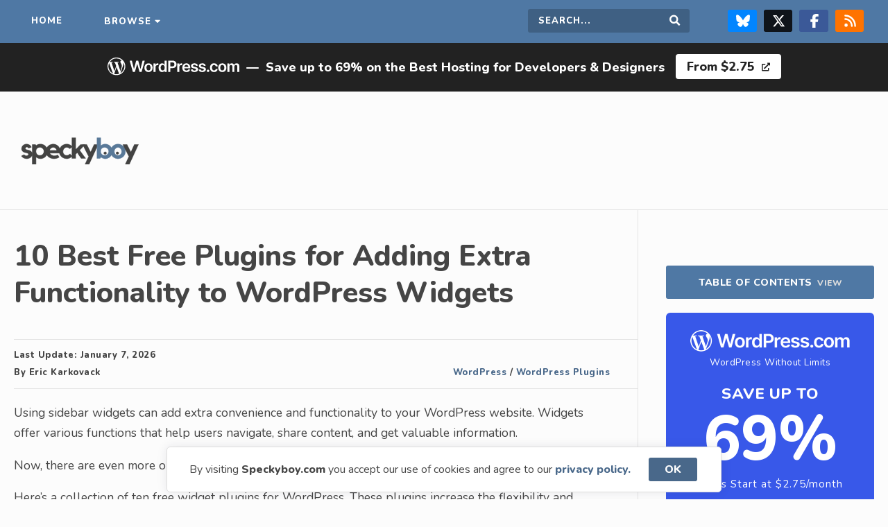

--- FILE ---
content_type: text/html; charset=UTF-8
request_url: https://speckyboy.com/free-wordpress-widget-plugins/
body_size: 14528
content:
<!doctype html>
<html lang="en">

<head>
    <meta charset="utf-8">
    <meta name="viewport" content="width=device-width,initial-scale=1">
    <meta name="application-name" content="Speckyboy Design Magazine" />
    <meta name="google-site-verification" content="OCdIpudqNRpHYN5RegDGpo60CJ3RHcnAsTwhkTXqVXQ" />
    <link rel="alternate" type="application/rss+xml" title="Speckyboy Design Magazine RSS2 Feed" href="https://speckyboy.com/feed/" />
    <link rel="shortcut icon" href="https://speckyboy.com/wp-content/themes/speckyboy-v4.1.4/favicon.ico" />
    <link rel="icon" href="https://speckyboy.com/wp-content/themes/speckyboy-v4.1.4/favicon.ico" type="image/x-icon" />
    <link rel="icon" type="image/png" sizes="16x16" href="https://speckyboy.com/wp-content/themes/speckyboy-v4.1.4/favicon-16x16.png">
    <link rel="pingback" href="https://speckyboy.com/xmlrpc.php">
    <meta name='impact-site-verification' value='53ce0aa7-08e9-4071-b73a-ca273d20cd3a'>
    <meta name="p:domain_verify" content="4f389b6da84339a501fcd87c7a781e2c" />
    <meta name='robots' content='index, follow, max-image-preview:large, max-snippet:-1, max-video-preview:-1' />

	<!-- This site is optimized with the Yoast SEO plugin v26.8 - https://yoast.com/product/yoast-seo-wordpress/ -->
	<title>10 Best Free Plugins for Adding Extra Functionality to WordPress Widgets &#8212; Speckyboy</title>
	<meta name="description" content="We have a selection of free plugins that will vastly improve the flexibility, interactivity, and functionality of your WordPress widgets." />
	<link rel="canonical" href="https://speckyboy.com/free-wordpress-widget-plugins/" />
	<meta property="og:locale" content="en_US" />
	<meta property="og:type" content="article" />
	<meta property="og:title" content="10 Best Free Plugins for Adding Extra Functionality to WordPress Widgets &#8212; Speckyboy" />
	<meta property="og:description" content="We have a selection of free plugins that will vastly improve the flexibility, interactivity, and functionality of your WordPress widgets." />
	<meta property="og:url" content="https://speckyboy.com/free-wordpress-widget-plugins/" />
	<meta property="og:site_name" content="Speckyboy Design Magazine" />
	<meta property="article:publisher" content="https://www.facebook.com/SpeckyboyDesignMagazine" />
	<meta property="article:published_time" content="2025-11-12T15:06:17+00:00" />
	<meta property="article:modified_time" content="2026-01-07T12:50:40+00:00" />
	<meta property="og:image" content="https://speckyboy.com/wp-content/uploads/2020/05/widget-th.jpg" />
	<meta property="og:image:width" content="750" />
	<meta property="og:image:height" content="500" />
	<meta property="og:image:type" content="image/jpeg" />
	<meta name="author" content="Eric Karkovack" />
	<meta name="twitter:card" content="summary_large_image" />
	<meta name="twitter:creator" content="@speckyboy" />
	<meta name="twitter:site" content="@speckyboy" />
	<script type="application/ld+json" class="yoast-schema-graph">{"@context":"https://schema.org","@graph":[{"@type":"Article","@id":"https://speckyboy.com/free-wordpress-widget-plugins/#article","isPartOf":{"@id":"https://speckyboy.com/free-wordpress-widget-plugins/"},"author":{"name":"Eric Karkovack","@id":"https://speckyboy.com/#/schema/person/66b642be04363ee8a02ca1f96a5953c1"},"headline":"10 Best Free Plugins for Adding Extra Functionality to WordPress Widgets","datePublished":"2025-11-12T15:06:17+00:00","dateModified":"2026-01-07T12:50:40+00:00","mainEntityOfPage":{"@id":"https://speckyboy.com/free-wordpress-widget-plugins/"},"wordCount":1016,"commentCount":0,"publisher":{"@id":"https://speckyboy.com/#organization"},"image":{"@id":"https://speckyboy.com/free-wordpress-widget-plugins/#primaryimage"},"thumbnailUrl":"https://speckyboy.com/wp-content/uploads/2020/05/widget-th.jpg","keywords":["Essential WordPress Plugins","Widgets"],"articleSection":["WordPress","WordPress Plugins"],"inLanguage":"en-US","potentialAction":[{"@type":"CommentAction","name":"Comment","target":["https://speckyboy.com/free-wordpress-widget-plugins/#respond"]}]},{"@type":"WebPage","@id":"https://speckyboy.com/free-wordpress-widget-plugins/","url":"https://speckyboy.com/free-wordpress-widget-plugins/","name":"10 Best Free Plugins for Adding Extra Functionality to WordPress Widgets &#8212; Speckyboy","isPartOf":{"@id":"https://speckyboy.com/#website"},"primaryImageOfPage":{"@id":"https://speckyboy.com/free-wordpress-widget-plugins/#primaryimage"},"image":{"@id":"https://speckyboy.com/free-wordpress-widget-plugins/#primaryimage"},"thumbnailUrl":"https://speckyboy.com/wp-content/uploads/2020/05/widget-th.jpg","datePublished":"2025-11-12T15:06:17+00:00","dateModified":"2026-01-07T12:50:40+00:00","description":"We have a selection of free plugins that will vastly improve the flexibility, interactivity, and functionality of your WordPress widgets.","breadcrumb":{"@id":"https://speckyboy.com/free-wordpress-widget-plugins/#breadcrumb"},"inLanguage":"en-US","potentialAction":[{"@type":"ReadAction","target":["https://speckyboy.com/free-wordpress-widget-plugins/"]}]},{"@type":"ImageObject","inLanguage":"en-US","@id":"https://speckyboy.com/free-wordpress-widget-plugins/#primaryimage","url":"https://speckyboy.com/wp-content/uploads/2020/05/widget-th.jpg","contentUrl":"https://speckyboy.com/wp-content/uploads/2020/05/widget-th.jpg","width":750,"height":500,"caption":"10 Best Free Plugins for Adding Extra Functionality to WordPress Widgets"},{"@type":"BreadcrumbList","@id":"https://speckyboy.com/free-wordpress-widget-plugins/#breadcrumb","itemListElement":[{"@type":"ListItem","position":1,"name":"Home","item":"https://speckyboy.com/"},{"@type":"ListItem","position":2,"name":"WordPress","item":"https://speckyboy.com/category/wordpress/"},{"@type":"ListItem","position":3,"name":"10 Best Free Plugins for Adding Extra Functionality to WordPress Widgets"}]},{"@type":"WebSite","@id":"https://speckyboy.com/#website","url":"https://speckyboy.com/","name":"Speckyboy Design Magazine","description":"Resources for Designers &amp; Developers","publisher":{"@id":"https://speckyboy.com/#organization"},"alternateName":"Speckyboy","potentialAction":[{"@type":"SearchAction","target":{"@type":"EntryPoint","urlTemplate":"https://speckyboy.com/?s={search_term_string}"},"query-input":{"@type":"PropertyValueSpecification","valueRequired":true,"valueName":"search_term_string"}}],"inLanguage":"en-US"},{"@type":"Organization","@id":"https://speckyboy.com/#organization","name":"Speckyboy Design Magazine","url":"https://speckyboy.com/","logo":{"@type":"ImageObject","inLanguage":"en-US","@id":"https://speckyboy.com/#/schema/logo/image/","url":"https://speckyboy.com/wp-content/uploads/2024/12/WrW1WadX_400x400.png","contentUrl":"https://speckyboy.com/wp-content/uploads/2024/12/WrW1WadX_400x400.png","width":250,"height":250,"caption":"Speckyboy Design Magazine"},"image":{"@id":"https://speckyboy.com/#/schema/logo/image/"},"sameAs":["https://www.facebook.com/SpeckyboyDesignMagazine","https://x.com/speckyboy","https://www.linkedin.com/company/speckyboy-design-magazine","https://pinterest.com/speckboymag/","https://bsky.app/profile/speckyboy.bsky.social"]},{"@type":"Person","@id":"https://speckyboy.com/#/schema/person/66b642be04363ee8a02ca1f96a5953c1","name":"Eric Karkovack","image":{"@type":"ImageObject","inLanguage":"en-US","@id":"https://speckyboy.com/#/schema/person/image/","url":"https://secure.gravatar.com/avatar/d5abfe6572a28e14f2627f0bb0e04f536c9dcf2a528dce8a76965cf33fee3297?s=96&d=mm&r=g","contentUrl":"https://secure.gravatar.com/avatar/d5abfe6572a28e14f2627f0bb0e04f536c9dcf2a528dce8a76965cf33fee3297?s=96&d=mm&r=g","caption":"Eric Karkovack"},"description":"Eric Karkovack is a web designer and WordPress expert with over two decades of experience. You can visit his business site here. He recently started a writing service for WordPress products: WP Product Writeup. He also has an opinion on just about every subject. You can follow his rants on Bluesky @karks.com.","url":"https://speckyboy.com/author/erickarkovack/"}]}</script>
	<!-- / Yoast SEO plugin. -->


<link rel='dns-prefetch' href='//cdn.jsdelivr.net' />
<link rel='dns-prefetch' href='//fonts.googleapis.com' />
<link rel='dns-prefetch' href='//cdnjs.cloudflare.com' />
<link rel="alternate" title="oEmbed (JSON)" type="application/json+oembed" href="https://speckyboy.com/wp-json/oembed/1.0/embed?url=https%3A%2F%2Fspeckyboy.com%2Ffree-wordpress-widget-plugins%2F" />
<link rel="alternate" title="oEmbed (XML)" type="text/xml+oembed" href="https://speckyboy.com/wp-json/oembed/1.0/embed?url=https%3A%2F%2Fspeckyboy.com%2Ffree-wordpress-widget-plugins%2F&#038;format=xml" />
<style id='wp-img-auto-sizes-contain-inline-css' type='text/css'>
img:is([sizes=auto i],[sizes^="auto," i]){contain-intrinsic-size:3000px 1500px}
/*# sourceURL=wp-img-auto-sizes-contain-inline-css */
</style>
<link rel='stylesheet' id='style-css' href='https://speckyboy.com/wp-content/themes/speckyboy-v4.1.4/style.css?ver=6.9' type='text/css' media='all' />
<link rel='stylesheet' id='GoogleFonts-css' href='https://fonts.googleapis.com/css2?family=Nunito%3Awght%40400%3B800&#038;display=swap&#038;ver=6.9' type='text/css' media='all' />
<link rel='stylesheet' id='FontAwesome-css' href='https://cdnjs.cloudflare.com/ajax/libs/font-awesome/5.12.1/css/all.min.css?ver=6.9' type='text/css' media='all' />
<script type="text/javascript" src="https://speckyboy.com/wp-includes/js/jquery/jquery.min.js?ver=3.7.1" id="jquery-core-js"></script>
<script type="text/javascript" src="https://speckyboy.com/wp-includes/js/jquery/jquery-migrate.min.js?ver=3.4.1" id="jquery-migrate-js"></script>
<script type="text/javascript" src="https://speckyboy.com/wp-content/themes/speckyboy-v4.1.4/js/scripts.js?ver=6.9" id="scripts-js"></script>
<script type="text/javascript" src="https://cdn.jsdelivr.net/npm/cookieconsent@3.1.1/build/cookieconsent.min.js?ver=6.9" id="cookie-banner-js"></script>
<link rel="https://api.w.org/" href="https://speckyboy.com/wp-json/" /><link rel="alternate" title="JSON" type="application/json" href="https://speckyboy.com/wp-json/wp/v2/posts/93369" /><link rel="EditURI" type="application/rsd+xml" title="RSD" href="https://speckyboy.com/xmlrpc.php?rsd" />

<link rel='shortlink' href='https://speckyboy.com/?p=93369' />
<link rel="icon" href="https://speckyboy.com/wp-content/uploads/2024/03/cropped-sdm-favicon-32x32.png" sizes="32x32" />
<link rel="icon" href="https://speckyboy.com/wp-content/uploads/2024/03/cropped-sdm-favicon-192x192.png" sizes="192x192" />
<link rel="apple-touch-icon" href="https://speckyboy.com/wp-content/uploads/2024/03/cropped-sdm-favicon-180x180.png" />
<meta name="msapplication-TileImage" content="https://speckyboy.com/wp-content/uploads/2024/03/cropped-sdm-favicon-270x270.png" />
    <script type="text/javascript">
        window.addEventListener("load", function() {
            window.cookieconsent.initialise({
                "content": {
                    "message": "By visiting <b>Speckyboy.com</b> you accept our use of cookies and agree to our",
                    "dismiss": "OK",
                    "link": "privacy policy.",
                    "href": "https://speckyboy.com/privacy-policy/"
                }
            })
        });
    </script>
    <script type="text/javascript">
        (function() {
            var bsa_optimize = document.createElement('script');
            bsa_optimize.type = 'text/javascript';
            bsa_optimize.async = true;
            bsa_optimize.src = 'https://cdn4.buysellads.net/pub/speckyboy.js?' + (new Date() - new Date() % 600000);
            (document.getElementsByTagName('head')[0] || document.getElementsByTagName('body')[0]).appendChild(bsa_optimize);
        })();
    </script>
</head>

<body class="wp-singular post-template-default single single-post postid-93369 single-format-standard wp-theme-speckyboy-v414 category-wordpress category-wordpress-plugins">
    <div class="sitewide-nav">
        <nav class="container" aria-label="Main navigation">
            <ul class="navigation">
                <li class="home"><a href="https://speckyboy.com">Home</a></li>
                <li class="dropdown"><a class="megamenu" href="#">Browse</a></li>
            </ul>
            <ul class="navigation">
                <li class="search-field">
                    <form role="search" method="get" action="https://speckyboy.com/">
                        <label for="search-form" class="screen-reader-text">Search this site</label>
                        <input type="search" name="s" id="search-form" placeholder="Search..." required="" />
                        <button type="submit" value="Search" id="searchsubmit" class="submit"><i class="fas fa-search"></i><span class="screen-reader-text">Search</span></button>
                    </form>
                </li>
                <li class="social"><a target="_blank" class="bluesky" rel="noopener noreferrer" href="https://bsky.app/profile/speckyboy.bsky.social" title="Follow us on Bluesky"><svg xmlns="http://www.w3.org/2000/svg" viewBox="0 0 512 512" fill="#FFF">
                            <!--!Font Awesome Free 6.7.2 by @fontawesome - https://fontawesome.com License - https://fontawesome.com/license/free Copyright 2025 Fonticons, Inc.-->
                            <path d="M111.8 62.2C170.2 105.9 233 194.7 256 242.4c23-47.6 85.8-136.4 144.2-180.2c42.1-31.6 110.3-56 110.3 21.8c0 15.5-8.9 130.5-14.1 149.2C478.2 298 412 314.6 353.1 304.5c102.9 17.5 129.1 75.5 72.5 133.5c-107.4 110.2-154.3-27.6-166.3-62.9l0 0c-1.7-4.9-2.6-7.8-3.3-7.8s-1.6 3-3.3 7.8l0 0c-12 35.3-59 173.1-166.3 62.9c-56.5-58-30.4-116 72.5-133.5C100 314.6 33.8 298 15.7 233.1C10.4 214.4 1.5 99.4 1.5 83.9c0-77.8 68.2-53.4 110.3-21.8z" />
                        </svg><span class="screen-reader-text">Follow us on Bluesky</span></a><a target="_blank" class="twitter" rel="noopener noreferrer" href="https://twitter.com/speckyboy" title="Follow us on X/Twitter"><svg xmlns="http://www.w3.org/2000/svg" viewBox="0 0 512 512" fill="#FFF">
                            <path d="M389.2 48h70.6L305.6 224.2 487 464H345L233.7 318.6 106.5 464H35.8L200.7 275.5 26.8 48H172.4L272.9 180.9 389.2 48zM364.4 421.8h39.1L151.1 88h-42L364.4 421.8z" />
                        </svg><span class="screen-reader-text">Follow us on X & Twitter Page</span></a><a target="_blank" class="facebook" href="https://www.facebook.com/SpeckyboyDesignMagazine/" title="Follow us on Facebook" rel="noopener noreferrer"><svg xmlns="http://www.w3.org/2000/svg" viewBox="0 0 320 512" fill="#FFF">
                            <!--!Font Awesome Free 6.7.2 by @fontawesome - https://fontawesome.com License - https://fontawesome.com/license/free Copyright 2025 Fonticons, Inc.-->
                            <path d="M80 299.3V512H196V299.3h86.5l18-97.8H196V166.9c0-51.7 20.3-71.5 72.7-71.5c16.3 0 29.4 .4 37 1.2V7.9C291.4 4 256.4 0 236.2 0C129.3 0 80 50.5 80 159.4v42.1H14v97.8H80z" />
                        </svg><span class="screen-reader-text">Follow us on Facebook</span></a><a target="_blank" href="https://speckyboy.com/feed/" class="rss" title="Grab our RSS feed"><svg xmlns="http://www.w3.org/2000/svg" viewBox="0 0 448 512" fill="#FFF">
                            <!--!Font Awesome Free 6.7.2 by @fontawesome - https://fontawesome.com License - https://fontawesome.com/license/free Copyright 2025 Fonticons, Inc.-->
                            <path d="M0 64C0 46.3 14.3 32 32 32c229.8 0 416 186.2 416 416c0 17.7-14.3 32-32 32s-32-14.3-32-32C384 253.6 226.4 96 32 96C14.3 96 0 81.7 0 64zM0 416a64 64 0 1 1 128 0A64 64 0 1 1 0 416zM32 160c159.1 0 288 128.9 288 288c0 17.7-14.3 32-32 32s-32-14.3-32-32c0-123.7-100.3-224-224-224c-17.7 0-32-14.3-32-32s14.3-32 32-32z" />
                        </svg><span class="screen-reader-text">RSS Feed</span></a></li>
            </ul>
        </nav>
    </div>
    <nav id="megamenu" aria-label="Category menu" itemscope itemtype="https://schema.org/SiteNavigationElement">
        <div class="megamenu-content">
            <div class="megamenu-column">
                <p class="megamenu-content-title">Content <small>by</small> Category</p>
                <ul>
                    <li><a itemprop="url" href="https://speckyboy.com/category/css/">CSS</a></li>
                    <li><a itemprop="url" href="https://speckyboy.com/category/digital-art/">Digital Art</a></li>
                    <li><a itemprop="url" href="https://speckyboy.com/category/fonts/">Fonts</a></li>
                    <li><a itemprop="url" href="https://speckyboy.com/category/freelance/">Freelance Design</a></li>
                    <li><a itemprop="url" href="https://speckyboy.com/category/design-2/">General Design</a></li>
                    <li><a itemprop="url" href="https://speckyboy.com/category/free-icons/">Icons</a></li>
                    <li><a itemprop="url" href="https://speckyboy.com/category/illustrator/">Illustrator</a></li>
                    <li><a itemprop="url" href="https://speckyboy.com/category/design-inspiration/">Inspiration</a></li>
                    <li><a itemprop="url" href="https://speckyboy.com/category/javascript/">JavaScript</a></li>
                    <li><a itemprop="url" href="https://speckyboy.com/category/logo/">Logo Design</a></li>
                    <li><a itemprop="url" href="https://speckyboy.com/category/marketing/">Marketing</a></li>
                    <li><a itemprop="url" href="https://speckyboy.com/category/photography/">Photography</a></li>
                    <li><a itemprop="url" href="https://speckyboy.com/category/photoshop/">Photoshop</a></li>
                    <li><a itemprop="url" href="https://speckyboy.com/category/print-design/">Print Design</a></li>
                    <li><a itemprop="url" href="https://speckyboy.com/category/ui/">UI Design</a></li>
                    <li><a itemprop="url" href="https://speckyboy.com/category/ux/">UX Design</a></li>
                    <li><a itemprop="url" href="https://speckyboy.com/category/wallpaper/">Wallpaper</a></li>
                    <li><a itemprop="url" href="https://speckyboy.com/category/web-design/">Web Design</a></li>
                </ul>
                <p class="megamenu-content-title" style="margin-top: 25px">WordPress Topics</p>
                <ul>
					<li><a itemprop="url" href="https://speckyboy.com/category/wordpress/">All WordPress</a></li>
                    <li><a itemprop="url" href="https://speckyboy.com/category/wordpress/wordpress-agency/">WordPress Agency</a></li>
                    <li><a itemprop="url" href="https://speckyboy.com/category/wordpress/wordpress-ai/">WordPress AI</a></li>
                    <li><a itemprop="url" href="https://speckyboy.com/category/wordpress/wordpress-designer/">WordPress Designer</a></li>
                    <li><a itemprop="url" href="https://speckyboy.com/category/wordpress/wordpress-developer/">WordPress Developer</a></li>
                    <li><a itemprop="url" href="https://speckyboy.com/category/wordpress/wordpress-ecommerce/">WordPress eCommerce</a></li>
                    <li><a itemprop="url" href="https://speckyboy.com/category/wordpress/wordpress-hosting/">WordPress Hosting</a>
                    <li><a itemprop="url" href="https://speckyboy.com/hosting/">WordPress Hosts</a></li>
                    <li><a itemprop="url" href="https://speckyboy.com/category/wordpress/wordpress-plugins/">WordPress Plugins</a></li>
                    <li><a itemprop="url" href="https://speckyboy.com/category/wordpress/wordpress-theme/">WordPress Themes</a></li>
                </ul>
            </div>
            <div class="megamenu-column">
                <p class="megamenu-content-title popular-topics">Resources <small>by</small> Application</p>
                <ul>

                    <li><a itemprop="url" href="https://speckyboy.com/category/bootstrap/">Bootstrap Templates</a></li>
                    <li><a itemprop="url" href="https://speckyboy.com/topic/figma/">Figma Templates</a></li>
                    <li><a itemprop="url" href="https://speckyboy.com/topic/flyer-templates/">Flyer Templates</a></li>
                    <li><a itemprop="url" href="https://speckyboy.com/topic/illustrator-templates/">Illustrator Templates</a></li>
                    <li><a itemprop="url" href="https://speckyboy.com/topic/indesign-templates/">InDesign Templates</a></li>
                    <li><a itemprop="url" href="https://speckyboy.com/topic/lightroom-presets/">Lightroom Presets</a></li>
                    <li><a itemprop="url" href="https://speckyboy.com/topic/logo-template/">Logo Templates</a></li>
                    <li><a itemprop="url" href="https://speckyboy.com/logo-typeface-font/">Logo Fonts</a></li>
                    <li><a itemprop="url" href="https://speckyboy.com/topic/mockup-templates/">Mockup Templates</a></li>
                    <li><a itemprop="url" href="https://speckyboy.com/topic/photoshop-actions/">Photoshop Actions</a></li>
                    <li><a itemprop="url" href="https://speckyboy.com/topic/photoshop-brushes/">Photoshop Brushes</a></li>
                    <li><a itemprop="url" href="https://speckyboy.com/topic/resume-templates/">Resume Templates</a></li>
                    <li><a itemprop="url" href="https://speckyboy.com/topic/tailwind-css/">Tailwind CSS</a></li>
                    <li><a itemprop="url" href="https://speckyboy.com/topic/ui-kits/">UI Kits</a></li>
                    <li><a itemprop="url" href="https://speckyboy.com/topic/free-website-template/">Web Templates</a></li>
                </ul>
                <p class="megamenu-content-title" style="margin-top: 25px">Video & Motion Design Templates</p>
                <ul>
                    <li><a itemprop="url" href="https://speckyboy.com/category/motion-design/">All Motion Design</a></li>
                    <li><a itemprop="url" href="https://speckyboy.com/category/motion-design/after-effects/">After Effects</a></li>
                    <li><a itemprop="url" href="https://speckyboy.com/topic/apple-motion/">Apple Motion</a></li>
                    <li><a itemprop="url" href="https://speckyboy.com/category/motion-design/davinci-resolve/">DaVinci Resolve</a></li>
                    <li><a itemprop="url" href="https://speckyboy.com/category/motion-design/final-cut-pro/">Final Cut Pro</a></li>
                    <li><a itemprop="url" href="https://speckyboy.com/category/motion-design/premiere-pro/">Premiere Pro</a></li>
                </ul>
                <p class="megamenu-content-title" style="margin-top: 25px">Presentation & Slide Templates</p>
                <ul>
                    <li><a itemprop="url" href="https://speckyboy.com/category/presentation-slides/">All Presentation & Slides</a></li>
                    <li><a itemprop="url" href="https://speckyboy.com/category/presentation-slides/google-slides/">Google Slides</a></li>
                    <li><a itemprop="url" href="https://speckyboy.com/category/presentation-slides/apple-keynote/">Apple Keynote</a></li>
                    <li><a itemprop="url" href="https://speckyboy.com/category/presentation-slides/powerpoint/">PowerPoint</a></li>
                </ul>
            </div>
        </div>
    </nav>
<div class="wordpress-banner"><ul><li><svg xmlns="http://www.w3.org/2000/svg" viewBox="0 0 170 36" role="presentation" aria-label="WordPress.com logo"><path d="M52.84 12.9c1.08 0 2 .24 2.8.71.78.47 1.4 1.14 1.82 1.99.44.85.65 1.84.65 2.97 0 1.13-.21 2.12-.65 2.97a4.78 4.78 0 0 1-1.83 1.97 5.3 5.3 0 0 1-2.79.7c-1.07 0-2-.23-2.79-.7a4.77 4.77 0 0 1-1.83-1.97 6.44 6.44 0 0 1-.64-2.97c0-1.13.21-2.13.64-2.97a4.77 4.77 0 0 1 1.83-1.99c.79-.47 1.72-.7 2.8-.7ZM31.37 9.4l2.65 10.73h.13L36.97 9.4h2.6l2.83 10.74h.13L45.17 9.4h2.85L43.9 24h-2.62l-2.94-10.25h-.11L35.28 24h-2.62L28.52 9.4h2.85Zm21.49 5.55c-.6 0-1.1.16-1.49.49a2.9 2.9 0 0 0-.88 1.3 5.4 5.4 0 0 0-.29 1.82c0 .67.1 1.27.3 1.81.18.54.48.97.87 1.3.4.32.9.48 1.49.48.58 0 1.07-.16 1.46-.48.39-.33.68-.76.88-1.3a5.4 5.4 0 0 0 .29-1.8c0-.68-.1-1.29-.3-1.83a2.88 2.88 0 0 0-.87-1.3c-.4-.33-.87-.49-1.46-.49ZM64.7 12.9a2.75 2.75 0 0 0-2.7 1.98h-.12v-1.83h-2.5v10.96h2.58v-6.44a2.27 2.27 0 0 1 1.2-2.07c.39-.2.81-.3 1.28-.3a5.55 5.55 0 0 1 1.2.14v-2.37a8.44 8.44 0 0 0-.93-.07Zm8.95 1.96h-.1a4.93 4.93 0 0 0-.57-.85c-.24-.3-.57-.56-.99-.78a3.44 3.44 0 0 0-1.59-.32 4.24 4.24 0 0 0-3.93 2.55 7.1 7.1 0 0 0-.6 3.08c0 1.22.2 2.22.59 3.06a4.16 4.16 0 0 0 3.94 2.59 3.16 3.16 0 0 0 2.57-1.07c.25-.3.44-.58.58-.84h.15V24h2.55V9.4h-2.6v5.46Zm-.25 5.53c-.2.53-.5.95-.88 1.24-.38.3-.85.45-1.4.45-.55 0-1.04-.15-1.43-.46-.4-.3-.69-.73-.88-1.26-.2-.54-.3-1.15-.3-1.83 0-.69.1-1.28.3-1.81.19-.53.48-.94.87-1.24.38-.3.87-.45 1.44-.45.58 0 1.03.15 1.42.43.38.3.67.7.87 1.22.2.53.3 1.14.3 1.85 0 .7-.1 1.33-.3 1.86Zm13.24-10.36a5.87 5.87 0 0 0-2.84-.63h-5.5V24h2.66v-4.93h2.8c1.13 0 2.08-.2 2.86-.63a4.23 4.23 0 0 0 1.75-1.71c.4-.73.6-1.56.6-2.5s-.2-1.75-.6-2.48a4.22 4.22 0 0 0-1.73-1.72Zm-.68 5.58c-.2.4-.52.71-.93.94-.43.23-.96.34-1.62.34h-2.45v-5.28h2.43c.67 0 1.21.11 1.63.33.42.22.74.53.94.92.2.4.3.85.3 1.37 0 .53-.1.98-.3 1.38Zm9.39-2.71a2.75 2.75 0 0 0-2.71 1.98h-.12v-1.83h-2.51v10.96h2.59v-6.44a2.27 2.27 0 0 1 1.2-2.07c.38-.2.8-.3 1.28-.3a5.55 5.55 0 0 1 1.2.14v-2.37a8.44 8.44 0 0 0-.93-.07Zm9.81 1.33c-.47-.45-1-.78-1.6-1a5.68 5.68 0 0 0-4.66.4 4.87 4.87 0 0 0-1.82 2 6.49 6.49 0 0 0-.65 2.96c0 1.13.22 2.14.65 2.99a4.62 4.62 0 0 0 1.84 1.95c.8.46 1.75.69 2.85.69.85 0 1.61-.13 2.28-.39a4.2 4.2 0 0 0 1.63-1.1c.43-.47.72-1.02.87-1.66l-2.42-.27a2 2 0 0 1-.5.78 2.56 2.56 0 0 1-1.82.63 2.9 2.9 0 0 1-1.48-.36 2.46 2.46 0 0 1-.98-1.04 3.5 3.5 0 0 1-.35-1.57h7.66v-.8c0-.96-.13-1.78-.4-2.48a4.71 4.71 0 0 0-1.1-1.72Zm-6.15 3.26c.03-.43.13-.83.33-1.2a2.57 2.57 0 0 1 2.34-1.37 2.34 2.34 0 0 1 2.18 1.25c.2.38.31.82.32 1.32h-5.17Zm14.65.27-1.87-.4c-.56-.13-.96-.3-1.2-.5a.94.94 0 0 1-.36-.77c0-.37.18-.67.54-.9.37-.24.82-.36 1.36-.36.4 0 .74.07 1.02.2.27.13.5.3.66.5.16.21.28.44.35.67l2.36-.25a3.45 3.45 0 0 0-1.38-2.22 5.03 5.03 0 0 0-3.05-.82 6.2 6.2 0 0 0-2.32.4 3.6 3.6 0 0 0-1.57 1.16 2.8 2.8 0 0 0-.55 1.76c0 .8.25 1.46.75 1.98s1.29.89 2.34 1.1l1.88.4c.5.1.88.26 1.12.47.24.2.36.46.36.78 0 .37-.19.68-.56.93-.38.25-.87.38-1.49.38a2.5 2.5 0 0 1-1.45-.38 1.77 1.77 0 0 1-.73-1.12l-2.53.24c.16 1 .65 1.8 1.47 2.36.82.56 1.9.84 3.25.84.91 0 1.72-.15 2.43-.44.7-.3 1.26-.7 1.66-1.23.4-.53.6-1.13.6-1.82 0-.79-.26-1.42-.77-1.9a4.76 4.76 0 0 0-2.32-1.07Zm10.13 0-1.88-.4c-.56-.13-.96-.3-1.2-.5a.94.94 0 0 1-.35-.77c0-.37.17-.67.54-.9a2.4 2.4 0 0 1 1.36-.36c.4 0 .73.07 1.01.2a1.8 1.8 0 0 1 1.01 1.17l2.36-.25a3.45 3.45 0 0 0-1.38-2.22 5.03 5.03 0 0 0-3.04-.82 6.1 6.1 0 0 0-2.32.4 3.6 3.6 0 0 0-1.57 1.16 2.8 2.8 0 0 0-.56 1.76c0 .8.25 1.46.76 1.98.5.52 1.28.89 2.34 1.1l1.87.4c.5.1.88.26 1.12.47.24.2.36.46.36.78 0 .37-.18.68-.56.93-.38.25-.87.38-1.49.38a2.5 2.5 0 0 1-1.45-.38 1.77 1.77 0 0 1-.73-1.12l-2.53.24c.16 1 .65 1.8 1.47 2.36.82.56 1.9.84 3.25.84a6.3 6.3 0 0 0 2.43-.44c.71-.3 1.26-.7 1.66-1.23.4-.53.6-1.13.6-1.82 0-.79-.25-1.42-.76-1.9a4.76 4.76 0 0 0-2.32-1.07Zm5.85 3.28a1.55 1.55 0 0 0-1.58 1.55c0 .44.15.8.46 1.11.3.3.68.46 1.12.46.28 0 .54-.07.77-.21.24-.14.43-.33.58-.57a1.5 1.5 0 0 0-.25-1.89c-.32-.3-.68-.45-1.1-.45ZM136 15.4c.4-.28.87-.42 1.4-.42.62 0 1.12.18 1.5.53.37.35.61.8.71 1.32h2.48a4.07 4.07 0 0 0-.7-2.07 4.07 4.07 0 0 0-1.65-1.37 5.52 5.52 0 0 0-2.38-.5 4.83 4.83 0 0 0-4.61 2.71 6.47 6.47 0 0 0-.64 2.96c0 1.11.2 2.08.63 2.93a4.77 4.77 0 0 0 1.81 2 5.3 5.3 0 0 0 2.83.72 5.4 5.4 0 0 0 2.4-.5 4.04 4.04 0 0 0 2.3-3.46h-2.47c-.08.4-.22.73-.42 1-.2.28-.46.5-.76.64s-.65.21-1.03.21c-.54 0-1-.14-1.4-.43-.4-.28-.71-.7-.94-1.23a5.03 5.03 0 0 1-.32-1.92c0-.75.1-1.37.33-1.9.22-.53.53-.93.93-1.22Zm14.8-1.8a5.34 5.34 0 0 0-2.79-.7c-1.07 0-2 .23-2.8.7a4.77 4.77 0 0 0-1.82 1.99 6.49 6.49 0 0 0-.65 2.97c0 1.13.22 2.12.65 2.97.43.84 1.04 1.5 1.83 1.97s1.72.7 2.79.7 2-.23 2.8-.7a4.78 4.78 0 0 0 1.82-1.97 6.5 6.5 0 0 0 .65-2.97 6.5 6.5 0 0 0-.65-2.97 4.77 4.77 0 0 0-1.83-1.99Zm-.44 6.76c-.19.54-.48.97-.88 1.3-.39.32-.87.48-1.46.48a2.3 2.3 0 0 1-1.48-.48c-.4-.33-.69-.76-.88-1.3-.2-.54-.3-1.14-.3-1.8 0-.68.1-1.29.3-1.83.2-.54.49-.98.88-1.3.4-.33.89-.49 1.48-.49.6 0 1.07.16 1.46.49.4.32.69.76.88 1.3.2.54.3 1.15.3 1.82 0 .67-.1 1.27-.3 1.81Zm18.68-6.5a3.36 3.36 0 0 0-2.47-.96c-.8 0-1.49.18-2.07.54-.58.37-1 .85-1.23 1.46h-.12a2.85 2.85 0 0 0-1.08-1.47 3.2 3.2 0 0 0-1.89-.54 3.3 3.3 0 0 0-1.9.54c-.53.35-.9.84-1.14 1.47h-.12v-1.87h-2.48V24h2.6v-6.66c0-.46.08-.85.26-1.2.18-.33.43-.6.73-.78.31-.2.65-.28 1.02-.28.55 0 1 .17 1.34.5.34.34.5.8.5 1.36V24h2.55v-6.83c0-.62.17-1.12.52-1.51.35-.39.84-.58 1.47-.58a2 2 0 0 1 1.33.47c.36.32.54.82.54 1.5V24h2.6v-7.35c0-1.23-.32-2.16-.96-2.8v.01ZM11.47 5.33c6.32 0 11.46 5.12 11.46 11.42a11.46 11.46 0 0 1-22.93 0c0-6.3 5.14-11.42 11.47-11.42Zm.18 12.32-3.1 8.95a10.38 10.38 0 0 0 6.34-.16.9.9 0 0 1-.07-.15l-3.17-8.64Zm-9.6-5.08A10.26 10.26 0 0 0 6.97 26Zm18.46-.75c.05.33.07.68.07 1.06 0 1.04-.2 2.21-.78 3.68l-3.15 9.06a10.26 10.26 0 0 0 3.86-13.8ZM11.47 6.5c-3.6 0-6.77 1.84-8.62 4.63A23.92 23.92 0 0 0 6.26 11c.56-.03.62.78.07.85 0 0-.56.06-1.18.1L8.9 23.06l2.26-6.74-1.6-4.39c-.56-.03-1.09-.1-1.09-.1-.55-.03-.49-.87.07-.84 0 0 1.7.13 2.71.13C12.33 11.13 14 11 14 11c.55-.03.62.78.07.85 0 0-.56.06-1.18.1l3.72 11.04 1.03-3.43a9.5 9.5 0 0 0 .79-3.32 5.4 5.4 0 0 0-.85-2.83c-.53-.85-1.02-1.56-1.02-2.4 0-.95.72-1.83 1.74-1.83h.13a10.28 10.28 0 0 0-6.96-2.69Z" style="fill:white"></path></svg></li><li>&mdash;</li><li>Save up to 69% on the Best Hosting for Developers & Designers </li><li><a href="https://automattic.pxf.io/POPRMQ" rel="noopener noreferrer" target="_blank">From $2.75 <i class="fas fa-external-link-alt"></i></a></li></ul></div>    <div class="sitewide-header container">
        <div class="logo"><a title="Speckyboy Design Magazine" href="https://speckyboy.com/"><img src="https://speckyboy.com/wp-content/themes/speckyboy-v4.1.4/images/logo-sm.png" alt="Speckyboy Design Magazine – Go to Homepage" width="170" height="39" /></a></div>
        <div id="bsa-zone_1570667497821-9_123456" class="banner-bsa"></div>
    </div><div id="content" class="container">
    <main id="main" role="main">
                <article role="article" id="post-93369" class="post-93369 post type-post status-publish format-standard has-post-thumbnail hentry category-wordpress category-wordpress-plugins tag-essential-wordpress-plugins tag-widgets" itemscope itemtype="https://schema.org/BlogPosting">
            <meta itemprop="mainEntityOfPage" content="https://speckyboy.com/free-wordpress-widget-plugins/" />
            <meta itemprop="dateModified" content="2026-01-07T12:50:40+00:00" />
            <h1 class="post-title" itemprop="headline">10 Best Free Plugins for Adding Extra Functionality to WordPress Widgets</h1>
            <div class="information">
                <div class="author">Last Update: <time datetime="2026-01-07T12:50:40+00:00" itemprop="dateModified">
    January 7, 2026</time>
                    <br>
                    By <span itemprop="author" itemscope itemtype="https://schema.org/Person">
                        <span itemprop="name">Eric Karkovack</span>
                    </span>
                </div>
                <div class="category"><a href="https://speckyboy.com/category/wordpress/" rel="category tag">WordPress</a> / <a href="https://speckyboy.com/category/wordpress/wordpress-plugins/" rel="category tag">WordPress Plugins</a></div>
            </div>            
            <div class="article-content" itemprop="articleBody">
                <p>Using sidebar widgets can add extra convenience and functionality to your WordPress website. Widgets offer various functions that help users navigate, share content, and get valuable information.</p>
<p>Now, there are even more options for using and setting up widgets on your site.</p>
<p>Here’s a collection of ten free widget plugins for WordPress. These plugins increase the flexibility and functionality of widgets and sidebars. </p>
<p>We’ve also included some specific widgets that will be really useful for your users. These plugins can make your website more user-friendly and enhance the overall experience for your visitors.</p>
<p><!--

<hr>



<div style="margin:40px 40px 40px 0;padding:0 30px;border-radius:10px;background:#333;border:10px solid #222;color:#fff">


<div class="host-card" style="border-top:none;margin-top:0">


<div class="host-card-body">


<div class="host-logo"><img decoding="async" src="https://speckyboy.com/wp-content/uploads/2025/03/wordpresscom-150.jpg" width="150" height="150" alt="WordPress.com WordPress Hosting"></div>




<div class="host-details">


<div class="host-card-header" style="padding-bottom:10px;margin-bottom:10px">


<div style="border:none;padding:0;margin:auto;line-height:1;font-size:1.65em;font-weight:800">WordPress.com Black Friday Deal</div>


</div>




<div>


<p>For Black Friday, if you sign up for a WordPress.com <strong>Business Plan</strong>, you will not only get a 10% discount, but also a free professionally designed website <strong>worth $499</strong>, which includes setup on the platform with a custom theme and five core pages.</p>




<p><a target="_blank" rel="noopener sponsor" href="https://speckyboy.com/wordpress-com-web-hosting-black-friday-2025" class="button-large">Get the WordPress.com Hosting Deal <i class="fas fa-external-link-alt in-content"></i></a></p>


</div>

</div>

</div>

</div>

</div>

--></p>

<h2><span id="Widget_Options_for_WordPress"><a href="https://wordpress.org/plugins/widget-options/" target="_blank" rel="noopener">Widget Options for WordPress <i class="fas fa-external-link-alt external"></i></a></span></h2>
<p>Widget Options allows you to take full control over each widget on your WordPress website. Its tabbed options panel lets you conditionally display widgets based on a variety of criteria.</p>
<p>Display or hide widgets based on page, post, device, and more. You can also set custom alignments, along with CSS classes and IDs.</p>
<p><img fetchpriority="high" decoding="async" src="https://speckyboy.com/wp-content/uploads/2022/04/free-wordpress-widget-plugins-01.jpg" alt="Widget Options" width="900" height="400"></p>
<h2><span id="Content_Aware_Sidebars_for_WordPress"><a href="https://wordpress.org/plugins/content-aware-sidebars/" target="_blank" rel="noopener noreferrer">Content Aware Sidebars for WordPress <i class="fas fa-external-link-alt external"></i></a></span></h2>
<p>One of the most common needs for WordPress site owners is the ability to display different sidebars (each with its own independent set of widgets) depending on which page/post/category the user is viewing.</p>
<p>Content Aware Sidebars allows you to create as many sidebars as you’d like and use them wherever needed. You can even schedule sidebars to show on specific dates.</p>
<p><img decoding="async" src="https://speckyboy.com/wp-content/uploads/2022/04/free-wordpress-widget-plugins-02.jpg" alt="Content Aware Sidebars – Unlimited Widget Areas" width="900" height="400"></p>
<h2><span id="WordPress_Widget_Importer_Exporter"><a href="https://wordpress.org/plugins/widget-importer-exporter/" target="_blank" rel="noopener noreferrer">WordPress Widget Importer &amp; Exporter <i class="fas fa-external-link-alt external"></i></a></span></h2>
<p>If you’ve ever needed to move widgets from one site to another – it can be an incredible pain to sit there and recreate them all. Widget Importer &amp; Exporter will help you easily move widgets or simply back them up.</p>
<p>The plugin also uses some smart logic to avoid duplicating existing widgets <a href="https://speckyboy.com/wordpress-plugins-importing-exporting-data/" target="_blank" rel="noopener">upon import</a> and, if a particular sidebar doesn’t exist in the new location, its widgets are still imported but marked as inactive. This one just makes life easier.</p>
<p><img loading="lazy" decoding="async" src="https://speckyboy.com/wp-content/uploads/2022/04/free-wordpress-widget-plugins-03.jpg" alt="Widget Importer &amp; Exporter" width="900" height="400"></p>
<h2><span id="AMR_Shortcode_Any_Widget_for_WordPress"><a href="https://wordpress.org/plugins/amr-shortcode-any-widget/" target="_blank" rel="noopener noreferrer">AMR Shortcode Any Widget for WordPress <i class="fas fa-external-link-alt external"></i></a></span></h2>
<p>Using AMR Shortcode Any Widget provides you with an easy way to add a widget to any page or post on your site. Just set up your widget as you normally would, then drag that new widget over to a special sidebar created by the plugin.</p>
<p>This is great for sites that either don’t use sidebars or just need to display a widget within a page’s content occasionally.</p>
<p><img loading="lazy" decoding="async" src="https://speckyboy.com/wp-content/uploads/2022/04/free-wordpress-widget-plugins-04.jpg" alt="amr Shortcode Any Widget" width="900" height="400"></p>
<h2><span id="WordPress_Widget_CSS_Classes"><a href="https://wordpress.org/plugins/widget-css-classes/" target="_blank" rel="noopener noreferrer">WordPress Widget CSS Classes <i class="fas fa-external-link-alt external"></i></a></span></h2>
<p>Styling widgets isn’t always the easiest thing – especially if you want to target only specific ones. Widget CSS Classes helps by enabling you to add custom CSS classes or IDs to individual widgets in your sidebar.</p>
<p>It also adds classes for first, last, odd, and even-numbered widgets. That allows you to customize the look further. For example, you might want a different background color for each even-numbered widget or make the first widget in the list stand out a bit more.</p>
<p><img loading="lazy" decoding="async" src="https://speckyboy.com/wp-content/uploads/2022/04/free-wordpress-widget-plugins-05.jpg" alt="Widget CSS Classes" width="900" height="400"></p>
<h2><span id="Widgets_Users_Will_Love">Widgets Users Will Love</span></h2>
<h3><span id="Astra_Widgets_for_WordPress"><a href="https://wordpress.org/plugins/astra-widgets/" target="_blank" rel="noopener">Astra Widgets for WordPress <i class="fas fa-external-link-alt external"></i></a></span></h3>
<p>Sidebars are a great place to add quick contact and social media information. Astra Widgets provides three widgets that can help: Address, List Icons, and Social Profiles. It’s a simple solution for creating a more user-friendly website.</p>
<p><img loading="lazy" decoding="async" src="https://speckyboy.com/wp-content/uploads/2022/04/free-wordpress-widget-plugins-06.jpg" alt="Astra Widgets" width="900" height="400"></p>
<h3><span id="Maps_Widget_for_Google_Maps"><a href="https://wordpress.org/plugins/google-maps-widget/" target="_blank" rel="noopener">Maps Widget for Google Maps <i class="fas fa-external-link-alt external"></i></a></span></h3>
<p>Maps Widget for Google Maps makes it easy to add custom maps to your sidebar. Choose from multiple color schemes and map pins to create a unique look. It’s a perfect compliment to directory listings or event pages.</p>
<p><img loading="lazy" decoding="async" src="https://speckyboy.com/wp-content/uploads/2022/04/free-wordpress-widget-plugins-07.jpg" alt="Maps Widget for Google Maps" width="900" height="400"></p>
<h3><span id="Recent_Posts_Widget_with_Thumbnails_for_WordPress"><a href="https://wordpress.org/plugins/recent-posts-widget-with-thumbnails/" target="_blank" rel="noopener noreferrer">Recent Posts Widget with Thumbnails for WordPress <i class="fas fa-external-link-alt external"></i></a></span></h3>
<p>A lot of the Widgets included with a standard WordPress install are pretty basic. Adding Recent Posts Widget with Thumbnails boosts the standard text listing by creating a visually appealing list of posts based on various criteria.</p>
<p>Advanced options like setting the order, excerpt length, honoring sticky posts, and thumbnail sizing allow you to customize things to your liking.</p>
<h3><span id="Feedzy_RSS_Feeds_Lite_WordPress_Plugin"><a href="https://wordpress.org/plugins/feedzy-rss-feeds/" target="_blank" rel="noopener noreferrer">Feedzy RSS Feeds Lite WordPress Plugin <i class="fas fa-external-link-alt external"></i></a></span></h3>
<p>While WordPress has its own native RSS Widget, Feedzy RSS Feeds Lite is a more robust option. It offers aggregation of multiple feeds, the ability to display images, and also includes a powerful <a href="https://speckyboy.com/getting-started-with-wordpress-shortcodes-examples/">Shortcode</a>. Feeds can also be categorized to bring together relevant sources.</p>
<p><img loading="lazy" decoding="async" src="https://speckyboy.com/wp-content/uploads/2022/04/free-wordpress-widget-plugins-09.jpg" alt="FEEDZY RSS Feeds Lite" width="900" height="400"></p>
<h3><span id="WordPress_Tab_Widget"><a href="https://wordpress.org/plugins/wp-tab-widget/" target="_blank" rel="noopener noreferrer">WordPress Tab Widget <i class="fas fa-external-link-alt external"></i></a></span></h3>
<p>Instead of the old-fashioned vertical or horizontal display, WP Tab Widget provides a clean, tabbed navigation via AJAX. Choose from Popular, Recent, Comment, and Tag widgets. Content is loaded on demand and subsequently cached, so it won’t slow down your site.</p>
<h2><span id="The_Wonderful_World_of_Widgets">The Wonderful World of Widgets</span></h2>
<p>Both widgets themselves and the ability to utilize them have improved drastically when compared to their humble beginnings. Even so, it sometimes feels like they’ve become a bit of an overlooked feature. However, that may be changing.</p>
<p>WordPress 5.8 has included some <a href="https://speckyboy.com/wordpress-widgets-screen/" target="_blank" rel="noopener noreferrer">new enhancements</a> for widgets and has integrated them with the Gutenberg block editor. This opens up a whole new world of possibilities.</p>
<p>As such, this is a great time to get reacquainted with WordPress Widgets.</p>
<div itemscope itemtype="https://schema.org/FAQPage">
<h2><span id="Functionality_WordPress_Plugin_FAQs">Functionality WordPress Plugin FAQs</span></h2>
<ul class="faq">
<li itemscope itemprop="mainEntity" itemtype="https://schema.org/Question">
<div itemprop="name"><strong>What Are WordPress Widget Plugins?</strong></div>
<div itemscope itemprop="acceptedAnswer" itemtype="https://schema.org/Answer">
<div itemprop="text">They’re plugins designed for adding new and better features to the default WordPress widgets, making them more versatile and functional.</div>
</div>
</li>
<li itemscope itemprop="mainEntity" itemtype="https://schema.org/Question">
<div itemprop="name"><strong>Why Add Additional Functionality into WordPress Widgets?</strong></div>
<div itemscope itemprop="acceptedAnswer" itemtype="https://schema.org/Answer">
<div itemprop="text">They extend the functionality of your widgets beyond their basic operation, offering more interactive and dynamic content options for your site visitors.</div>
</div>
</li>
<li itemscope itemprop="mainEntity" itemtype="https://schema.org/Question">
<div itemprop="name"><strong>Can Customizing Widgets with These Plugins Impact Website Performance?</strong></div>
<div itemscope itemprop="acceptedAnswer" itemtype="https://schema.org/Answer">
<div itemprop="text">Properly coded plugins should not significantly affect your site’s performance. It’s important to choose well-reviewed plugins and to monitor your site speed after installation.</div>
</div>
</li>
<li itemscope itemprop="mainEntity" itemtype="https://schema.org/Question">
<div itemprop="name"><strong>What Types of Enhanced Features Can These Plugins Add to Widgets?</strong></div>
<div itemscope itemprop="acceptedAnswer" itemtype="https://schema.org/Answer">
<div itemprop="text">Depending on the plugin, you can add features like custom forms, live social media feeds, interactive maps, and more to your WordPress widgets.</div>
</div>
</li>
</ul>
</div>
<hr>
<div class="explore-more">
<h2><span id="More_Essential_Free_WordPress_Plugins">More Essential Free WordPress Plugins</span></h2>
<aside class="related-content">
<ul>
<li><a href="https://speckyboy.com/ai-wordpress-plugins/">AI WordPress Plugins</a></li>
<li><a href="https://speckyboy.com/free-wordpress-maintenance-coming-soon-plugins/">Coming Soon WordPress Plugins</a></li>
<li><a href="https://speckyboy.com/wordpress-plugins-comments/">Comment Management WordPress Plugins</a></li>
<li><a href="https://speckyboy.com/improve-wordpress-content-creation/">Content Creation WordPress Plugins</a></li>
<li><a href="https://speckyboy.com/free-wordpress-map-plugins/">Google Map WordPress Plugins</a></li>
<li><a href="https://speckyboy.com/gdpr-compliance/">GDPR Compliance WordPress Plugins</a></li>
<li><a href="https://speckyboy.com/free-wordpress-plugins-legal-compliance/">Legal Compliance WordPress Plugins</a></li>
<li><a href="https://speckyboy.com/related-post-plugins-wordpress/">Related Post WordPress Plugins</a></li>
<li><a href="https://speckyboy.com/8-free-plugins-secure-wordpress-website/">Security WordPress Plugins</a></li>
<li><a href="https://speckyboy.com/niche-wordpress-seo-plugins/">SEO WordPress Plugins</a></li>
<li><a href="https://speckyboy.com/wordpress-plugins-blocking-spam/">Spam Blocking WordPress Plugins</a></li>
<li><a href="https://speckyboy.com/wordpress-speed/">Speed WordPress Plugins</a></li>
<li><a href="https://speckyboy.com/free-wordpress-plugin-display-edit-code/">Syntax Highlighter WordPress Plugins</a></li>
<li><a href="https://speckyboy.com/wordpress-plugins-website-accessibility/">Website Accessibility WordPress Plugins</a></li>
<li><a href="https://speckyboy.com/free-wordpress-backup-solutions/">Website Backup WordPress Plugins</a></li>
<li><a href="https://speckyboy.com/wordpress-website-translation-plugins/">Website Translation WordPress Plugins</a></li>
<li><a href="https://speckyboy.com/wordpress-plugins-web-developers/">WordPress Plugins for Developers</a></li>
</ul>
</aside>
</div>
                        <div class="topics">
                    <h2 itemprop="keywords">Related Topics</h2>
                    <ul><li><a href="https://speckyboy.com/topic/essential-wordpress-plugins/" rel="tag">Essential WordPress Plugins</a></li><li><a href="https://speckyboy.com/topic/widgets/" rel="tag">Widgets</a></li></ul>                </div>
                                <aside class="author-box" id="author-box" itemprop="author" itemscope itemtype="https://schema.org/Person">
                    <h2>Written by <span itemprop="name">Eric Karkovack</span></h2>
                                            <p itemprop="description">Eric Karkovack is a web designer and WordPress expert with over two decades of experience. You can visit his business site <a href="https://www.karks.com/">here</a>. He recently started a writing service for WordPress products: <a href="https://wpproductwriteup.com/">WP Product Writeup</a>.  He also has an opinion on just about every subject. You can follow his rants on Bluesky <a href="https://bsky.app/profile/karks.com">@karks.com</a>.</p>
                                        <p style="margin-bottom:5px">
                        <a href="https://speckyboy.com/author/erickarkovack/">Read more articles by Eric Karkovack <i class="fas fa-arrow-right external"></i></a>
                    </p>
                </aside><hr>
                <div class="back-top"><i class="fa fa-arrow-up"></i><br>Top</div>
            </div>
        </article>
        <div class="disclosure" itemscope itemtype="https://schema.org/CreativeWork">
  <meta itemprop="name" content="Affiliate Disclosure">
  <meta itemprop="isAccessibleForFree" content="true">
  This page may contain affiliate links. At no extra cost to you, we may earn a commission from any purchase via the links on our site.
  You can 
  <a href="https://speckyboy.com/affiliate-disclosure/" itemprop="url">read our Disclosure Policy</a>
  at any time.
</div>

                    </main>
    <aside class="default-sidebar" role="complementary">
    <div id="bsa-zone_1570667559247-4_123456" class="banner-bsa" style="margin:0 0 40px"></div>
    <!-- SpeckyBoy_S2S_BelowtheTable_ROS -->
    <style>
        @media only screen and (min-width: 0px) and (min-height: 0px) {
            div[id^="bsa-zone_1714376149944-2_123456"] {
                min-width: 0px;
                min-height: 0px;
            }
        }

        @media only screen and (min-width: 640px) and (min-height: 480px) {
            div[id^="bsa-zone_1714376149944-2_123456"] {
                min-width: 250px;
                min-height: 250px;
            }
        }
    </style>
<div class="sticky">
    <div id="block-2" class="widget widget_block"><div class="lwptoc card lwptoc-inherit" data-smooth-scroll="1" data-smooth-scroll-offset="90"><div class="lwptoc_i">    <div class="lwptoc_header">
        <b class="lwptoc_title">Table of Contents</b>                    <span class="lwptoc_toggle">
                <a href="#" class="lwptoc_toggle_label" data-label="Hide">View</a>            </span>
            </div>
<div class="lwptoc_items" style="display:none;">
    <ul class="lwptoc_itemWrap"><li class="lwptoc_item">    <a href="#Widget_Options_for_WordPress">
                <span class="lwptoc_item_label">Widget Options for WordPress</span>
    </a>
    </li><li class="lwptoc_item">    <a href="#Content_Aware_Sidebars_for_WordPress">
                <span class="lwptoc_item_label">Content Aware Sidebars for WordPress</span>
    </a>
    </li><li class="lwptoc_item">    <a href="#WordPress_Widget_Importer_Exporter">
                <span class="lwptoc_item_label">WordPress Widget Importer &amp; Exporter</span>
    </a>
    </li><li class="lwptoc_item">    <a href="#AMR_Shortcode_Any_Widget_for_WordPress">
                <span class="lwptoc_item_label">AMR Shortcode Any Widget for WordPress</span>
    </a>
    </li><li class="lwptoc_item">    <a href="#WordPress_Widget_CSS_Classes">
                <span class="lwptoc_item_label">WordPress Widget CSS Classes</span>
    </a>
    </li><li class="lwptoc_item">    <a href="#Widgets_Users_Will_Love">
                <span class="lwptoc_item_label">Widgets Users Will Love</span>
    </a>
    <ul class="lwptoc_itemWrap"><li class="lwptoc_item">    <a href="#Astra_Widgets_for_WordPress">
                <span class="lwptoc_item_label">Astra Widgets for WordPress</span>
    </a>
    </li><li class="lwptoc_item">    <a href="#Maps_Widget_for_Google_Maps">
                <span class="lwptoc_item_label">Maps Widget for Google Maps</span>
    </a>
    </li><li class="lwptoc_item">    <a href="#Recent_Posts_Widget_with_Thumbnails_for_WordPress">
                <span class="lwptoc_item_label">Recent Posts Widget with Thumbnails for WordPress</span>
    </a>
    </li><li class="lwptoc_item">    <a href="#Feedzy_RSS_Feeds_Lite_WordPress_Plugin">
                <span class="lwptoc_item_label">Feedzy RSS Feeds Lite WordPress Plugin</span>
    </a>
    </li><li class="lwptoc_item">    <a href="#WordPress_Tab_Widget">
                <span class="lwptoc_item_label">WordPress Tab Widget</span>
    </a>
    </li></ul></li><li class="lwptoc_item">    <a href="#The_Wonderful_World_of_Widgets">
                <span class="lwptoc_item_label">The Wonderful World of Widgets</span>
    </a>
    </li><li class="lwptoc_item">    <a href="#Functionality_WordPress_Plugin_FAQs">
                <span class="lwptoc_item_label">Functionality WordPress Plugin FAQs</span>
    </a>
    </li><li class="lwptoc_item">    <a href="#More_Essential_Free_WordPress_Plugins">
                <span class="lwptoc_item_label">More Essential Free WordPress Plugins</span>
    </a>
    </li></ul></div>
</div></div></div>	<div class="sidebar-wordpress-banner">
            <a target="_blank" href="https://automattic.pxf.io/bOEPYv" rel="sponsor noopener noreferrer">
                <div class="wordpress-logo"><img src="https://speckyboy.com/wp-content/uploads/2025/02/wordpresscom-logo.png" alt="WordPress.com Logo" width="230" height="31" /></div>
                <div class="sub-title">WordPress Without Limits</div>
                <div class="details">Save up to</div><div class="discount-percentage">69%</div>
                
				<div class="promo-code">Plans Start at $2.75/month</div>
                <div class="item-button">Get Started Now!</div>
            </a>
        </div>
</div>
</aside></div>
<!-- SpeckyBoy_S2S_AboveFooter_ROS -->
<style>
    @media only screen and (min-width: 0px) and (min-height: 0px) {
        div[id^="bsa-zone_1719571624600-7_123456"] {
            min-width: 0px;
            min-height: 0px;
        }
    }

    @media only screen and (min-width: 1050px) and (min-height: 0px) {
        div[id^="bsa-zone_1719571624600-7_123456"] {
            min-width: 970px;
            min-height: 90px;
        }
    }
</style>
<div id="bsa-zone_1719571624600-7_123456" style="padding:40px 0;border-top:1px solid #e3e3e3;margin:0 auto"></div>

<footer id="footer" itemscope itemtype="https://schema.org/WPFooter">
    <div class="footer-content">
        <div class="copyright container">
            <nav aria-label="Footer links">
                <ul>
                    <li><a href="https://speckyboy.com/about/">About Us</a></li>
                    <li><a href="https://speckyboy.com/advertise-with-us/">Advertise</a></li>
                    <li><a href="https://speckyboy.com/privacy-policy/">Privacy Policy</a></li>
                </ul>
            </nav>
            <div class="host">Hosted by <a target="_blank" rel="nofollow noopener noreferrer" href="https://kinsta.com/?utm_source=speckyboy&utm_medium=display&utm_campaign=hosting&utm_content=web"><img width="80" alt="Hosted by Kinsta" src="https://speckyboy.com/wp-content/uploads/2023/10/kinsta-logo.png"></a></div>
        </div>

        <div class="copyright-year container">&copy; 2009 – 2026&nbsp;<span itemprop="name">Speckyboy Design Magazine</span>. All rights reserved.</div>
    </div>
</footer>
<!-- Global site tag (gtag.js) - Google Analytics -->
<script async src="https://www.googletagmanager.com/gtag/js?id=UA-3086593-1"></script>
<script>
    window.dataLayer = window.dataLayer || [];

    function gtag() {
        dataLayer.push(arguments);
    }
    gtag('js', new Date());

    gtag('config', 'UA-3086593-1');
</script>
<script type="speculationrules">
{"prefetch":[{"source":"document","where":{"and":[{"href_matches":"/*"},{"not":{"href_matches":["/wp-*.php","/wp-admin/*","/wp-content/uploads/*","/wp-content/*","/wp-content/plugins/*","/wp-content/themes/speckyboy-v4.1.4/*","/*\\?(.+)"]}},{"not":{"selector_matches":"a[rel~=\"nofollow\"]"}},{"not":{"selector_matches":".no-prefetch, .no-prefetch a"}}]},"eagerness":"conservative"}]}
</script>
<script type="text/javascript" src="https://speckyboy.com/wp-content/plugins/luckywp-table-of-contents/front/assets/main.min.js?ver=2.1.14" id="lwptoc-main-js"></script>
<script defer src="https://static.cloudflareinsights.com/beacon.min.js/vcd15cbe7772f49c399c6a5babf22c1241717689176015" integrity="sha512-ZpsOmlRQV6y907TI0dKBHq9Md29nnaEIPlkf84rnaERnq6zvWvPUqr2ft8M1aS28oN72PdrCzSjY4U6VaAw1EQ==" data-cf-beacon='{"version":"2024.11.0","token":"072ba3e7bcd24604ad81bd4ef91e2a9c","r":1,"server_timing":{"name":{"cfCacheStatus":true,"cfEdge":true,"cfExtPri":true,"cfL4":true,"cfOrigin":true,"cfSpeedBrain":true},"location_startswith":null}}' crossorigin="anonymous"></script>
</body>

</html>